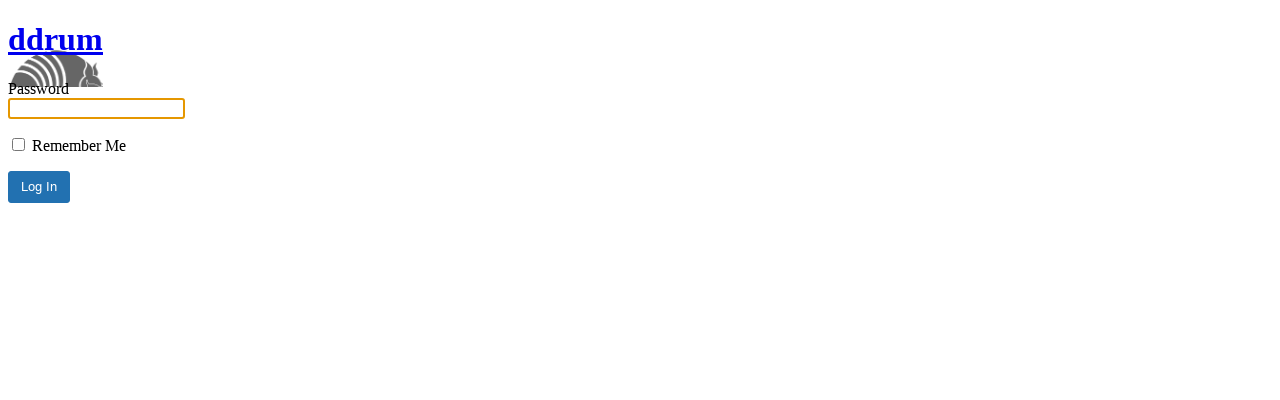

--- FILE ---
content_type: text/html; charset=UTF-8
request_url: https://dev.ddrum.com/?password-protected=login&redirect_to=https%3A%2F%2Fdev.ddrum.com%2Fproduct%3Fid%3Dtt
body_size: 1319
content:
<!DOCTYPE html>
<html xmlns="http://www.w3.org/1999/xhtml" lang="en-US">
<head>

<meta http-equiv="Content-Type" content="text/html; charset=UTF-8" />
<title>ddrum</title>

<link rel='stylesheet' id='dashicons-css'  href='https://dev.ddrum.com/wp-includes/css/dashicons.min.css?ver=5.7.14' type='text/css' media='all' />
<link rel='stylesheet' id='buttons-css'  href='https://dev.ddrum.com/wp-includes/css/buttons.min.css?ver=5.7.14' type='text/css' media='all' />
<link rel='stylesheet' id='forms-css'  href='https://dev.ddrum.com/wp-admin/css/forms.min.css?ver=5.7.14' type='text/css' media='all' />
<link rel='stylesheet' id='l10n-css'  href='https://dev.ddrum.com/wp-admin/css/l10n.min.css?ver=5.7.14' type='text/css' media='all' />
<link rel='stylesheet' id='login-css'  href='https://dev.ddrum.com/wp-admin/css/login.min.css?ver=5.7.14' type='text/css' media='all' />

<style media="screen">
#login_error, .login .message, #loginform { margin-bottom: 20px; }
</style>

    <style type="text/css">
        #login h1 a, .login h1 a {
            background-image: url(https://dev.armadilloent.com/wp-content/uploads/2020/03/armadillo-1.png);
		height:200px;
		width:300px;
		background-size: 300px 200px;
		background-repeat: no-repeat;
        	padding-bottom: 30px;
        }
    </style>
<link rel="icon" href="https://dev.ddrum.com/wp-content/uploads/2020/09/cropped-ddrum-1-32x32.png" sizes="32x32" />
<link rel="icon" href="https://dev.ddrum.com/wp-content/uploads/2020/09/cropped-ddrum-1-192x192.png" sizes="192x192" />
<link rel="apple-touch-icon" href="https://dev.ddrum.com/wp-content/uploads/2020/09/cropped-ddrum-1-180x180.png" />
<meta name="msapplication-TileImage" content="https://dev.ddrum.com/wp-content/uploads/2020/09/cropped-ddrum-1-270x270.png" />
<meta name='robots' content='noindex,nofollow' />
		<meta name="viewport" content="width=device-width" />
		
</head>
<body class="login login-password-protected login-action-password-protected-login wp-core-ui">

<div id="login">
	<h1><a href="https://dev.ddrum.com/" title="ddrum">ddrum</a></h1>

		
	<form name="loginform" id="loginform" action="https://dev.ddrum.com/?password-protected=login" method="post">
		<p>
			<label for="password_protected_pass">Password<br />
			<input type="password" name="password_protected_pwd" id="password_protected_pass" class="input" value="" size="20" tabindex="20" /></label>
		</p>

					<p class="forgetmenot">
				<label for="password_protected_rememberme"><input name="password_protected_rememberme" type="checkbox" id="password_protected_rememberme" value="1" tabindex="90" /> Remember Me</label>
			</p>
		
		<p class="submit">
			<input type="submit" name="wp-submit" id="wp-submit" class="button button-primary button-large" value="Log In" tabindex="100" />
			<input type="hidden" name="password_protected_cookie_test" value="1" />
			<input type="hidden" name="password-protected" value="login" />
			<input type="hidden" name="redirect_to" value="https://dev.ddrum.com/product?id=tt" />
		</p>
	</form>

	
</div>

<script>
try{document.getElementById('password_protected_pass').focus();}catch(e){}
if(typeof wpOnload=='function')wpOnload();
</script>

<link rel='stylesheet' id='wordfence-ls-login-css'  href='https://dev.ddrum.com/wp-content/plugins/wordfence/modules/login-security/css/login.1766263234.css?ver=1.1.15' type='text/css' media='all' />
<script type='text/javascript' src='https://dev.ddrum.com/wp-includes/js/jquery/jquery.min.js?ver=3.5.1' id='jquery-core-js'></script>
<script type='text/javascript' src='https://dev.ddrum.com/wp-includes/js/jquery/jquery-migrate.min.js?ver=3.3.2' id='jquery-migrate-js'></script>
<script type='text/javascript' id='wordfence-ls-login-js-extra'>
/* <![CDATA[ */
var WFLS_LOGIN_TRANSLATIONS = {"Message to Support":"Message to Support","Send":"Send","An error was encountered while trying to send the message. Please try again.":"An error was encountered while trying to send the message. Please try again.","<strong>ERROR<\/strong>: An error was encountered while trying to send the message. Please try again.":"<strong>ERROR<\/strong>: An error was encountered while trying to send the message. Please try again.","Login failed with status code 403. Please contact the site administrator.":"Login failed with status code 403. Please contact the site administrator.","<strong>ERROR<\/strong>: Login failed with status code 403. Please contact the site administrator.":"<strong>ERROR<\/strong>: Login failed with status code 403. Please contact the site administrator.","Login failed with status code 503. Please contact the site administrator.":"Login failed with status code 503. Please contact the site administrator.","<strong>ERROR<\/strong>: Login failed with status code 503. Please contact the site administrator.":"<strong>ERROR<\/strong>: Login failed with status code 503. Please contact the site administrator.","Wordfence 2FA Code":"Wordfence 2FA Code","Remember for 30 days":"Remember for 30 days","Log In":"Log In","<strong>ERROR<\/strong>: An error was encountered while trying to authenticate. Please try again.":"<strong>ERROR<\/strong>: An error was encountered while trying to authenticate. Please try again.","The Wordfence 2FA Code can be found within the authenticator app you used when first activating two-factor authentication. You may also use one of your recovery codes.":"The Wordfence 2FA Code can be found within the authenticator app you used when first activating two-factor authentication. You may also use one of your recovery codes."};
var WFLSVars = {"ajaxurl":"\/wp-admin\/admin-ajax.php","nonce":"1910dfa332","recaptchasitekey":"","useCAPTCHA":"","allowremember":"1","verification":null};
/* ]]> */
</script>
<script type='text/javascript' src='https://dev.ddrum.com/wp-content/plugins/wordfence/modules/login-security/js/login.1766263234.js?ver=1.1.15' id='wordfence-ls-login-js'></script>

<div class="clear"></div>

</body>
</html>
